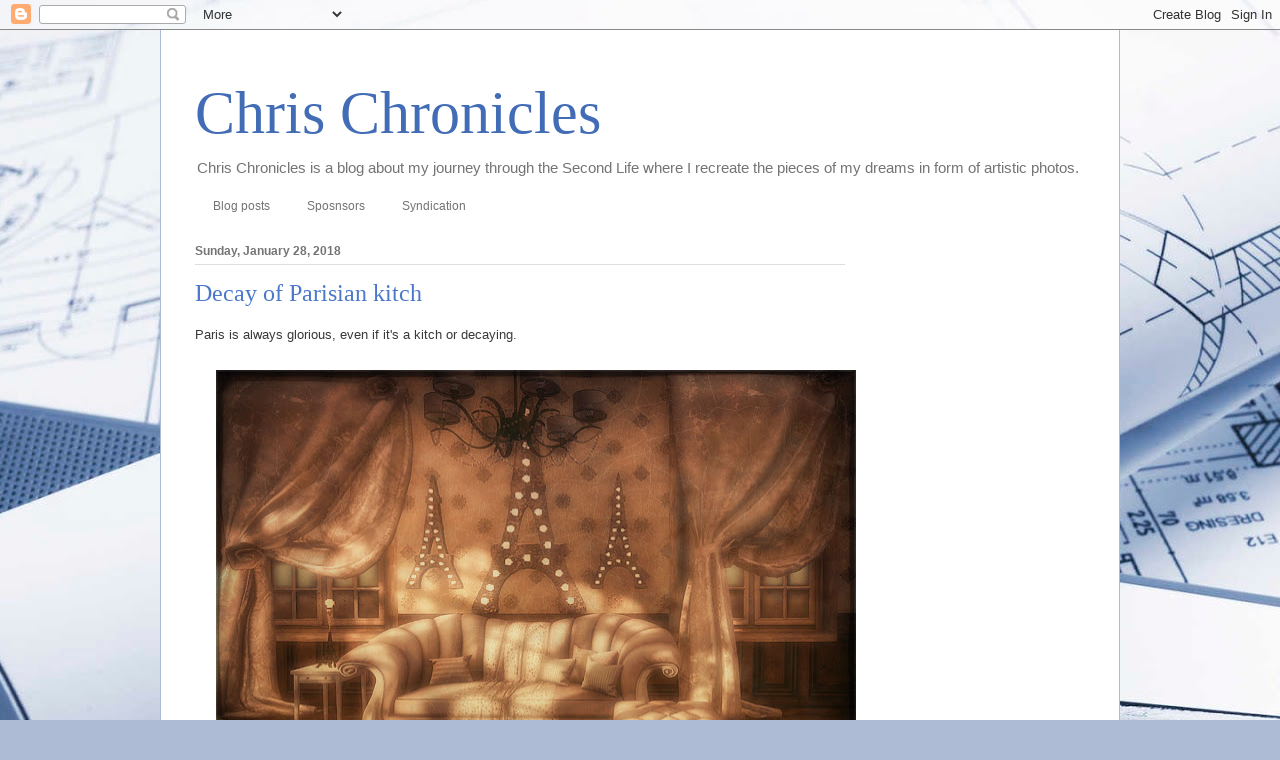

--- FILE ---
content_type: text/html; charset=utf-8
request_url: https://www.google.com/recaptcha/api2/aframe
body_size: 269
content:
<!DOCTYPE HTML><html><head><meta http-equiv="content-type" content="text/html; charset=UTF-8"></head><body><script nonce="q-R32K7ZdIIkDVwNJ3u7tA">/** Anti-fraud and anti-abuse applications only. See google.com/recaptcha */ try{var clients={'sodar':'https://pagead2.googlesyndication.com/pagead/sodar?'};window.addEventListener("message",function(a){try{if(a.source===window.parent){var b=JSON.parse(a.data);var c=clients[b['id']];if(c){var d=document.createElement('img');d.src=c+b['params']+'&rc='+(localStorage.getItem("rc::a")?sessionStorage.getItem("rc::b"):"");window.document.body.appendChild(d);sessionStorage.setItem("rc::e",parseInt(sessionStorage.getItem("rc::e")||0)+1);localStorage.setItem("rc::h",'1769406907965');}}}catch(b){}});window.parent.postMessage("_grecaptcha_ready", "*");}catch(b){}</script></body></html>